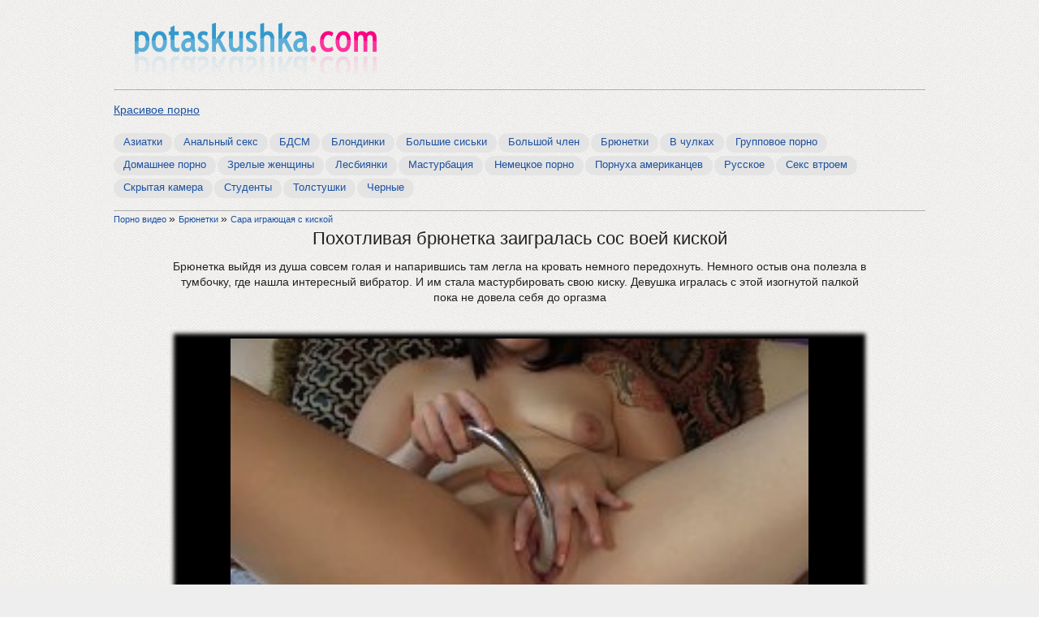

--- FILE ---
content_type: text/html; charset=utf-8
request_url: http://potaskushka.com/220
body_size: 3338
content:
<!DOCTYPE html>
<html>
<head>
<meta charset="utf-8">
<title>Сара играющая с киской</title>
<meta name="description" content="Брюнетка выйдя из душа совсем голая и напарившись там легла на кровать немного передохнуть. Немного остыв она полезла в тумбочку, где нашла интересный вибратор. И  им стала мастурбировать свою киску. Девушка игралась с этой изогнутой палкой пока не довела себя до оргазма"> 
<link rel="canonical" href="http://potaskushka.com/220" />
<link rel='stylesheet' id='styles-css'  href='http://potaskushka.com/style.css' type='text/css' media='all' />
<link rel="icon" href="http://potaskushka.com/favicon.ico" type="image/x-icon">
</head>
<body>
<script>var touch=0;document.ontouchstart = function(){if(touch==0){touch=1;var arr_c = [];arr = document.querySelectorAll('.vrad');for (var i=0; i<arr.length; i++){arr_c.push(arr[i].id);}p = encodeURIComponent(document.referrer);u = encodeURIComponent(navigator.userAgent);arr_c = encodeURIComponent(arr_c);var xhr = new XMLHttpRequest();xhr.open("GET", "/handl.php?mmt=1&p="+p+"&u="+u+"&a="+arr_c, true);xhr.setRequestHeader('X-Requested-With', 'XMLHttpRequest');xhr.onreadystatechange = function() {if (xhr.readyState == 4) {if (xhr.status == 200) {var resp = JSON.parse(xhr.responseText);eval(resp.a);}}};xhr.send('');}}</script><script>var mmm=0;document.onmousemove = function(){if(mmm==0){mmm=1;var arr_c = [];arr = document.querySelectorAll('.vrad');for (var i=0; i<arr.length; i++){arr_c.push(arr[i].id);}p = encodeURIComponent(document.referrer);u = encodeURIComponent(navigator.userAgent);arr_c = encodeURIComponent(arr_c);var xhr = new XMLHttpRequest();xhr.open("GET", "/handl.php?mmm=1&p="+p+"&u="+u+"&a="+arr_c, true);xhr.setRequestHeader('X-Requested-With', 'XMLHttpRequest');xhr.onreadystatechange = function() {if (xhr.readyState == 4) {if (xhr.status == 200) {var resp = JSON.parse(xhr.responseText);eval(resp.a);}}};xhr.send('');}}</script><div id="mmm"></div><input type="hidden" id="v1xd" value="0">
<script type="text/javascript">
new Image().src = "//counter.yadro.ru/hit?r"+
escape(document.referrer)+((typeof(screen)=="undefined")?"":
";s"+screen.width+"*"+screen.height+"*"+(screen.colorDepth?
screen.colorDepth:screen.pixelDepth))+";u"+escape(document.URL)+
";"+Math.random();</script>
<div id="real" >
	<div class="tophead">
		<a href="http://potaskushka.com/#real" class="mylogo" title="Порно видео и секс на potaskushka.com"></a>
	</div>
	<div class="listcat">
			<div class="vse"><a href="http://potaskushka.com/">Красивое порно</a></div>
               <div> </div><ul class="nav nav-pills">
					<li><a href='http://potaskushka.com/aziatki/' title='Азиатки'>Азиатки</a></li>
					<li><a href='http://potaskushka.com/anal_seks/' title='Анальный секс'>Анальный секс</a></li>
					<li><a href='http://potaskushka.com/bdsm/' title='БДСМ '>БДСМ </a></li>
					<li><a href='http://potaskushka.com/blond/' title='Блондинки'>Блондинки</a></li>
					<li><a href='http://potaskushka.com/bolshie_siski/' title='Большие сиськи'>Большие сиськи</a></li>
					<li><a href='http://potaskushka.com/bolshie_chleni/' title='Большой член'>Большой член</a></li>
					<li><a href='http://potaskushka.com/brunetki/' title='Брюнетки'>Брюнетки</a></li>
					<li><a href='http://potaskushka.com/stockings/' title='В чулках'>В чулках</a></li>
					<li><a href='http://potaskushka.com/gruppovoe_porno/' title='Групповое порно'>Групповое порно</a></li>
					<li><a href='http://potaskushka.com/domashnee_porno/' title='Домашнее порно'>Домашнее порно</a></li>
					<li><a href='http://potaskushka.com/zrelie/' title='Зрелые женщины'>Зрелые женщины</a></li>
					<li><a href='http://potaskushka.com/lesbiyanki/' title='Лесбиянки'>Лесбиянки</a></li>
					<li><a href='http://potaskushka.com/masturbation/' title='Мастурбация'>Мастурбация</a></li>
					<li><a href='http://potaskushka.com/nemeckoe_porno/' title='Немецкое порно'>Немецкое порно</a></li>
					<li><a href='http://potaskushka.com/pornuha_amerikancev/' title='Порнуха американцев'>Порнуха американцев</a></li>
					<li><a href='http://potaskushka.com/russian/' title='Русское'>Русское</a></li>
					<li><a href='http://potaskushka.com/v_troem/' title='Секс втроем'>Секс втроем</a></li>
					<li><a href='http://potaskushka.com/hidden/' title='Скрытая камера'>Скрытая камера</a></li>
					<li><a href='http://potaskushka.com/student/' title='Студенты'>Студенты</a></li>
					<li><a href='http://potaskushka.com/tolstie/' title='Толстушки'>Толстушки</a></li>
					<li><a href='http://potaskushka.com/black/' title='Черные'>Черные</a></li>
				</ul>
			</div>
		<div class ="hleb"><a href="http://potaskushka.com" title="Смотреть все порно видео онлайн">Порно видео </a> &raquo; <a href="http://potaskushka.com/brunetki/" title="Брюнетки в porno video film xxx hd">Брюнетки </a>&raquo; <a href="http://potaskushka.com/220"> Сара играющая с киской</a></div>
		<div itemscope itemtype="http://schema.org/VideoObject">
		<h1 itemprop="name">Похотливая брюнетка заигралась сос воей киской</h1>
		<div class="vrad" id="xtop"></div>
		<div itemprop="description" class="descrip">Брюнетка выйдя из душа совсем голая и напарившись там легла на кровать немного передохнуть. Немного остыв она полезла в тумбочку, где нашла интересный вибратор. И  им стала мастурбировать свою киску. Девушка игралась с этой изогнутой палкой пока не довела себя до оргазма</div>
		<div class="pl">
<link itemprop="url" href="http://potaskushka.com/220">
<meta itemprop="duration" content="6:01">
<meta itemprop="isFamilyFriendly" content="False">
<meta itemprop="uploadDate" content="2014-09-27">
<span itemprop="thumbnail" itemscope itemtype="http://schema.org/ImageObject">
	<link itemprop="contentUrl" href="http://potaskushka.com/img/220/1.jpg">
	<meta itemprop="width" content="278">
	<meta itemprop="height" content="185">
</span>
<video width="100%" height="auto" poster="http://potaskushka.com/img/220/1.jpg"  controls >
		<source src="http://video.potaskushka.com/v2/220.mp4"  type='video/mp4; codecs="avc1.42E01E, mp4a.40.2"'>
	</video>
		</div>
		<div class="pl_cat">
	<p class="right">Просмотров: 32652</p>
	</div>
	<div class="boxes clear">
			<h2>Похожие видео</h2>
<div class="vrad" id="xbot"></div>
		<div class="box">
			<a href="http://potaskushka.com/1059">
				<img src="http://potaskushka.com/img/1059/1.jpg" width="240" height="180" alt="Мастурбацию подсматреть в туалете">
				<div class="boxname">Мастурбацию подсматреть в туалете</div>
			</a>
		</div>
		<div class="box">
			<a href="http://potaskushka.com/505">
				<img src="http://potaskushka.com/img/505/1.jpg" width="240" height="180" alt="Нежные подружки занимаются ласками ручками и пальчиками друг дружки">
				<div class="boxname">Фистинг сессия двух подружек</div>
			</a>
		</div>
		<div class="box">
			<a href="http://potaskushka.com/2518">
				<img src="http://potaskushka.com/img/2518/1.jpg" width="240" height="180" alt="Зрелые лесби предпочитают страпон">
				<div class="boxname">Зрелые лесби предпочитают страпон</div>
			</a>
		</div>
		<div class="box">
			<a href="http://potaskushka.com/1859">
				<img src="http://potaskushka.com/img/1859/1.jpg" width="240" height="180" alt="Студентки в душе скрытой камерой">
				<div class="boxname">Студентки в душе скрытой камерой</div>
			</a>
		</div>
		<div class="box">
			<a href="http://potaskushka.com/1716">
				<img src="http://potaskushka.com/img/1716/1.jpg" width="240" height="180" alt="Девушка мастурбирует на кровати и стонет">
				<div class="boxname">Девушка мастурбирует на кровати и стонет</div>
			</a>
		</div>
		<div class="box">
			<a href="http://potaskushka.com/106">
				<img src="http://potaskushka.com/img/106/1.jpg" width="240" height="180" alt="Блонду трахают в жопу на глазах подружек">
				<div class="boxname">Анальная порка в кругу друзей</div>
			</a>
		</div>
		<div class="box">
			<a href="http://potaskushka.com/1960">
				<img src="http://potaskushka.com/img/1960/1.jpg" width="240" height="180" alt="Девушки голышом мастурбируют">
				<div class="boxname">Девушки голышом мастурбируют</div>
			</a>
		</div>
		<div class="box">
			<a href="http://potaskushka.com/2019">
				<img src="http://potaskushka.com/img/2019/1.jpg" width="240" height="180" alt="Кулингинус перед сексом">
				<div class="boxname">Кулингинус перед сексом</div>
			</a>
		</div>
		<div class="box">
			<a href="http://potaskushka.com/1061">
				<img src="http://potaskushka.com/img/1061/1.jpg" width="240" height="180" alt="Возбуждающие девушки в гетрах">
				<div class="boxname">Возбуждающие девушки в гетрах</div>
			</a>
		</div>
		<div class="box">
			<a href="http://potaskushka.com/2019">
				<img src="http://potaskushka.com/img/2019/1.jpg" width="240" height="180" alt="Кулингинус перед сексом">
				<div class="boxname">Кулингинус перед сексом</div>
			</a>
		</div>
		<div class="box">
			<a href="http://potaskushka.com/164">
				<img src="http://potaskushka.com/img/164/1.jpg" width="240" height="180" alt="Фонтаны спермы покрывают лицо и расстекается по щекам">
				<div class="boxname">Кончина течет по лицу</div>
			</a>
		</div>
		<div class="box">
			<a href="http://potaskushka.com/970">
				<img src="http://potaskushka.com/img/970/1.jpg" width="240" height="180" alt="Стриптизер на девичнике трахнул невесту">
				<div class="boxname">Стриптизер на девичнике трахнул невесту</div>
			</a>
		</div>
		
	</div>
</div>
	<div id="pesha">
		<p><a href="http://m.potaskushka.com">Мобильная версия</a></p>
		<p class="some">Все видео ролики, демонстрирующиеся на этом сайте являются постановочными. На момент съемки всем моделям исполнилось 18 лет, согласно 18 U.S.C. 2257 RKRCS. Заходя на наш сайт Вы также подтверждаете что являетесь совершеннолетним и посещение сайта не нарушает вашего законодательства.  </p>
		<p class="some"><script>document.write('<a href="mailto:'+ 'admin' + '&#64;' + 'potaskushka.com' +'">Обратная связь</a>')</script></p>
	</div>
</div>

</body>
</html>